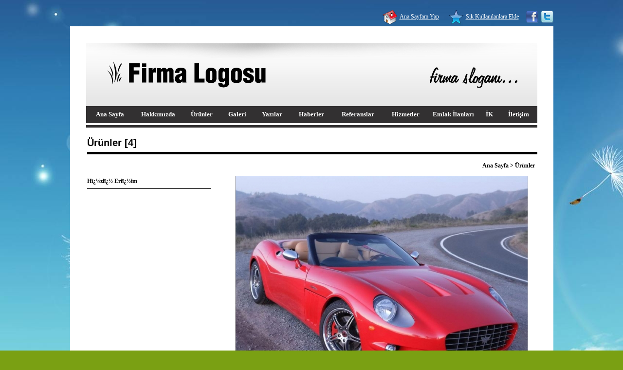

--- FILE ---
content_type: text/html; charset=latin5
request_url: http://supersistemweb.com/urun-urunler-4-22.html
body_size: 4207
content:
<!DOCTYPE html PUBLIC "-//W3C//DTD XHTML 1.0 Transitional//EN" "http://www.w3.org/TR/xhtml1/DTD/xhtml1-transitional.dtd">
<html xmlns="http://www.w3.org/1999/xhtml">
<head>
<meta http-equiv="Content-Type" content="text/html; charset=iso-8859-9" />
<title>Süpersistem Web Sitesi Şablonu ï¿½rï¿½nler Ürünler [4]</title>
<meta name="publisher" content="Pro WEB" /> 
<meta name="copyright" content="Pro WEB" /> 
<meta name="rating" content="General" /> 
<meta http-equiv="Reply-to" content="pw[at]pw.com.tr" /> 
<meta name="creation_Date" content="13/12/2008" /> 
<meta http-equiv="Copyright" content="Copyright ï¿½ 2008 Süpersistem Web Sitesi Şablonu" />
<meta name="description" content="Süpersistem Web Sitesi Şablonu ï¿½rï¿½nler Ürünler Ürünler Ürünler [4]" />
<meta name="keywords" content="Süpersistem Web Sitesi Şablonu ï¿½rï¿½nler Ürünler Ürünler Ürünler [4]" />
<meta name="classification" content="" />
<meta name="robots" content="index,follow" />
<meta http-equiv="Distribution" content="global" />
<meta http-equiv="expires" content="0" /> 
<meta content="ALL" name="ROBOTS" />
<meta name="rating" content="ALL" />
<meta http-equiv="imagetoolbar" content="no" />
<link rel="stylesheet" href="_css/style.php"  type="text/css"  />
<script type="text/javascript">
var _gaq = _gaq || [];
_gaq.push(['_setAccount', 'UA-23093692-1']);
_gaq.push(['_trackPageview']);
(function() {
var ga = document.createElement('script'); ga.type = 'text/javascript'; ga.async = true;
ga.src = ('https:' == document.location.protocol ? 'https://ssl' : 'http://www') + '.google-analytics.com/ga.js';
var s = document.getElementsByTagName('script')[0]; s.parentNode.insertBefore(ga, s);
})();
</script></head>
<SCRIPT>function buyuk_goster(theURL,winName,features) { window.open(theURL,winName,features); }</SCRIPT>
<script type="text/javascript" src="_js/jquery-1.6.js"></script><script language="JavaScript">function change_background89() {var images = ['back1.jpg', 'back4.jpg', 'back5.jpg', 'back6.jpg', 'back7.jpg']; var colors = ['#c1c2c4', '#092776', '#082e55', '#7aa013', '#c8e4e8'];	var repeats = ['repeat-x', 'repeat-x', 'repeat-x', 'repeat-x', 'repeat-x']; x=Math.floor(Math.random() * images.length); $('body').css({'background-image': 'url(ss_template/rsmlr/bg/' + images[x] + ')'});	$('body').css({'background-color': ''+colors[x]+''}); $('body').css({'background-repeat': ''+repeats[x]+''}); /*$('body').hide().fadeIn(); */	} window.setInterval("change_background89();",10000,"JavaScript");</script>
<body>
        <table width="993" border="0" align="center" cellpadding="0" cellspacing="0">
          <tr>
            <td width="300">
                        <div id="google_translate_element"></div><script>
            function googleTranslateElementInit() {
              new google.translate.TranslateElement({
                pageLanguage: 'tr',
				includedLanguages: 'tr,de,ar,nl,tl,fi,fr,en',                layout: google.translate.TranslateElement.InlineLayout.SIMPLE
              }, 'google_translate_element');
            }
            </script><script src="//translate.google.com/translate_a/element.js?cb=googleTranslateElementInit"></script>
									</td>
            <td align="right" valign="middle" style="padding-bottom:4px;">
            <table border="0" cellspacing="0" cellpadding="0">
              <tr>
			                  
                <td>
                <table border="0" align="right" cellpadding="0" cellspacing="0">
                  <tr>
                    <td><img src="ss_template/rsmlr/kisayol/asikon2.png" onClick="this.style.behavior='url(#default#homepage)';this.setHomePage('http://www.proweb.com.tr')" align="absmiddle" style="padding-right:5px; cursor:pointer;" title="Ana Sayfam Yap"  /></td>                    <td style="padding-right:20px;"><a href="#" onClick="this.style.behavior='url(#default#homepage)';this.setHomePage('http://www.proweb.com.tr')" style="font-family:Tahoma; font-size:12px; font-style:normal; font-weight:500; color:#FFFFFF; cursor:pointer;">Ana Sayfam Yap</a></td>
                  </tr>
                </table></td>
                				                <td>
                <script type="text/javascript" language="javascript">      function AddToFavorites()      {      title = "Süpersistem";      url = "http://www.proweb.com.tr";      if (window.sidebar)      {      window.sidebar.addPanel(title, url,"");      }      else if( window.external )      {      window.external.AddFavorite( url, title);      }      else if(window.opera)      if(window.print)      {      return true;      }      }    </script>
                <table border="0" align="right" cellpadding="0" cellspacing="0">
                  <tr>
                    <td><a href="#" onclick="AddToFavorites();"><img src="ss_template/rsmlr/kisayol/skikon2.png" align="absmiddle" style="padding-right:5px;" border="0"  title="S&#305;k Kullan&#305;lanlara Ekle"  /></a></td>                     <td style="padding-right:15px;"><a href="#" onclick="AddToFavorites();" style="font-family:Tahoma; font-size:12px; font-style:normal; font-weight:500; color:#FFFFFF">S&#305;k Kullan&#305;lanlara Ekle</a></td>
                  </tr>
                </table>
                </td>
                			                  
                
                    <td><a href="http://www.facebook.com/sharer.php?u=http://" target="_blank"><img src="_img/facebook.png" align="absmiddle" style="padding-right:6px; cursor:pointer;" title="Facebook'ta Paylas" border="0"/></a></td>
                			                  
                
                    <td><a href="http://twitter.com/intent/tweet?url=http://" target="_blank"><img src="_img/twitter.png" align="absmiddle" style="padding-right:0px; cursor:pointer;" title="Twitter'da Paylas" border="0" /></a></td>
                              </tr>
            </table>
            </td>
          </tr>
		</table>
<table width="993" border="0" align="center" cellpadding="0" cellspacing="0" class="dis_tablo">
  <tr>
    <td align="center" valign="middle">
    	<table width="927" border="0" cellspacing="0" cellpadding="0">
	              <tr>
            <td align="left" valign="middle" style="padding-top:33px; padding-bottom:0px;"><meta http-equiv="imagetoolbar" content="no" />
<script src="Scripts/AC_RunActiveContent.js" type="text/javascript"></script>
<table width="927" border="0" cellpadding="0" cellspacing="0">  
      
      <tr>
        <td>
           <table width="927" border="0" cellspacing="0" cellpadding="0">
          <tr>
            <td width="927" align="left" valign="middle"><div align="center">
  <table width="100%" border="0" cellspacing="0" cellpadding="0">
    <tr>
      <td align="center" valign="middle">
          <div align="center">
			                          <img src="ss_template/rsmlr/sbaslik/sbaslik3.jpg" alt="1" name="resim" width="927" height="131" hspace="0" vspace="0" border="0" align="absbottom" >
                                    </div>
         </td>
      </tr>
  </table>
</div></td>
          </tr>
        </table>
        </td>
      </tr>
      
</table></td>
          </tr>
		      
              <tr>
                <td align="left" valign="middle"><table width="927" border="0" cellpadding="0" cellspacing="0">
<tr>
    <td align="center" valign="middle" class="menu_arka">
    <table border="0" cellspacing="0" cellpadding="0">
      <tr>
                <td width="97" align="center" valign="middle" class="menu_buton" onmouseover="this.className='menu_buton_up'" onmouseout="this.className='menu_buton'" onclick="window.location='index.html';" style="cursor:pointer;">Ana Sayfa</td>
                <td width="100" align="center" valign="middle" class="menu_buton" onmouseover="this.className='menu_buton_up'" onmouseout="this.className='menu_buton'" onclick="window.location='hakkimizda.html';" style="cursor:pointer;">Hakkımızda</td>
                <td width="80" align="center" valign="middle" class="menu_buton" onmouseover="this.className='menu_buton_up'" onmouseout="this.className='menu_buton'" onclick="window.location='urunler.html';" style="cursor:pointer;">Ürünler</td>
                <td width="66" align="center" valign="middle" class="menu_buton" onmouseover="this.className='menu_buton_up'" onmouseout="this.className='menu_buton'" onclick="window.location='galeri.html';" style="cursor:pointer;">Galeri</td>
                <td width="77" align="center" valign="middle" class="menu_buton" onmouseover="this.className='menu_buton_up'" onmouseout="this.className='menu_buton'" onclick="window.location='yazilar-1.html';" style="cursor:pointer;">Yazılar</td>
                <td width="85" align="center" valign="middle" class="menu_buton" onmouseover="this.className='menu_buton_up'" onmouseout="this.className='menu_buton'" onclick="window.location='haberler-1.html';" style="cursor:pointer;">Haberler</td>
                <td width="105" align="center" valign="middle" class="menu_buton" onmouseover="this.className='menu_buton_up'" onmouseout="this.className='menu_buton'" onclick="window.location='referanslar-1.html';" style="cursor:pointer;">Referanslar</td>
                <td width="92" align="center" valign="middle" class="menu_buton" onmouseover="this.className='menu_buton_up'" onmouseout="this.className='menu_buton'" onclick="window.location='hizmetler.html';" style="cursor:pointer;">Hizmetler</td>
                <td width="104" align="center" valign="middle" class="menu_buton" onmouseover="this.className='menu_buton_up'" onmouseout="this.className='menu_buton'" onclick="window.location='emlak_ilanlari-1.html';" style="cursor:pointer;">Emlak İlanları</td>
                <td width="44" align="center" valign="middle" class="menu_buton" onmouseover="this.className='menu_buton_up'" onmouseout="this.className='menu_buton'" onclick="window.location='insan_kaynaklari.html';" style="cursor:pointer;">İK</td>
                <td width="75" align="center" valign="middle" class="menu_buton" onmouseover="this.className='menu_buton_up'" onmouseout="this.className='menu_buton'" onclick="window.location='iletisim.html';" style="cursor:pointer;">İletişim</td>
              </tr>
    </table>
    </td>
  </tr>
  
      <tr>
        <td align="center" valign="middle" style=" padding-bottom:4px; padding-top:4px;">
        <table width="100%" border="0" height="5" cellspacing="0" cellpadding="0" bgcolor="#323031">
          <tr>
            <td></td>
          </tr>
        </table>
       </td>
      </tr>
      
</table>
</td>
              </tr>
              
		      
                      
			      <tr>
    	    <td align="center" valign="middle" style="padding-left:2px; padding-top:12px;">
		    <table width="925" border="0" cellspacing="0" cellpadding="0">
	          <tr>
    	        <td align="left" valign="bottom" class="baslik_yazi">Ürünler [4]<a name="urun" id="urun"></a></td>
          </tr>
          <tr>
            <td align="center" valign="middle" style="padding-bottom:12px; padding-top:4px;">
            <table width="100%" border="0" height="5" cellspacing="0" cellpadding="0" bgcolor="#000000">
              <tr>
                <td></td>
              </tr>
            </table>
            </td>
          </tr>
     <tr>
        <td width="925" class="yol_yazi">
        <div align="right" style="padding-right:5px;"><a href="index.html" class="yol_yazi">Ana Sayfa</a> &gt;
                			<a href="urunler--urunler--.html" class="yol_yazi" title="Ürünler">Ürünler</a>
                </div>
        </td>
     </tr>
     <tr><td height="10"></td></tr>
			        	<tr>
	          <td align="left" valign="middle" class="icerik_yazi">
				  <table width="925" border="0" cellspacing="0" cellpadding="0">
            	    <tr>
                	  <td align="left" valign="top"><table width="925" border="0" cellspacing="0" cellpadding="0">
                        <tr>
                          <td width="285" align="left" valign="top"><meta http-equiv="Content-Type" content="text/html; charset=iso-8859-9" />
<table width="275" border="0" cellpadding="0" cellspacing="0" class="border6">
  <tr>
    <td style="padding-top:0px;">
    <table width="275" border="0" cellspacing="0" cellpadding="0">
      <tr>
        <td align="left" valign="middle" class="yol_yazi">Hï¿½zlï¿½ Eriï¿½im</td>
        </tr>
        <tr>
            <td align="left" valign="middle" style="padding-top:2px; padding-bottom:3px;" height="5">
            <table width="255" height="1" border="0" cellspacing="0" cellpadding="0" bgcolor="#000000">
              <tr>
                <td></td>
              </tr>
            </table>
            </td>
        </tr>
      <tr>
        <td align="center" height="10"></td>
      </tr>
    </table>
    </td>
  </tr>
  <tr>
    <td align="left" valign="top" class="icerik13">
    <table width="275" border="0" cellspacing="0" cellpadding="0">
      
				    
    </table>
    </td>
  </tr>
  <tr>
    <td height="15">
    </td>
  </tr>
</table></td>
                          <td width="640" align="left" valign="top"><table width="640" border="0" cellspacing="0" cellpadding="0">
                            <tr>
                              <td width="640">
                              
								<table width="640" border="0" cellspacing="0" cellpadding="0">
                                <tr>
                                  <td align="center" valign="top">                                      <img src="ss_template/rsmlr/urundetay/resim22.jpg" width="600" align="absmiddle" class="resim_border"  heigth="450" 
								 alt="Resmin Bï¿½yï¿½ï¿½ï¿½nï¿½ Gï¿½rmek ï¿½ï¿½in Tï¿½klayï¿½nï¿½z" onclick="buyuk_goster('urunbuyuk.php?resim=resim22.jpg&amp;title=Ürünler [4]&id=22','','width=800,height=680,scrollbars=no, resizable=no')" onmouseover="this.style.cursor='pointer'" />
                                                                        </td>
                                </tr>
                              </table>                              </td>
                            </tr>
                            <tr>
                              <td>&nbsp;</td>
                            </tr>
                            <tr>
                              <td>
                              
                              
                              
                              
							<table width="600" border="0" align="center" cellpadding="0" cellspacing="0">
                            <tr>
                              <td width="300" class="baslik_yazi"><div align="left">
                                                          &laquo; <a href="urun-urunler-3-21.html#urun" class="baslik_yazi">
                            ï¿½nceki</a>
                                                          </div></td>
                              <td width="300" class="baslik_yazi">
                              <div align="right">
                                                          <a href="urun-urunler-5-23.html#urun" class="baslik_yazi">Sonraki</a> &raquo;							</div>                            </td>
                            </tr>
                          </table>                          </td>
                            </tr>
                            
                            
                          </table>
                          
                          
                          
                          
                          </td>
                        </tr>
                      </table>
                	  <table width="925" border="0" cellpadding="0" cellspacing="0" class="urun_resim1">
                        <tr><td width="925" align="center" valign="top">&nbsp;</td>
                        </tr>
                        <tr><td align="center" valign="top">&nbsp;</td></tr>
                        <tr><td align="center" valign="top">&nbsp;</td></tr>
                      </table>
                      </td>
                  </tr>
                </table>
              </td>
           </tr>
        </table>        
        </td>
      </tr>
          
          
<tr>
	<td>
				                  
                  <table width="100%" border="0" cellspacing="0" cellpadding="0">
                    <tr>
                      <td align="left" valign="top" height="30"></td>
                    </tr>
                    <tr>
                      <td width="258" align="left" valign="top" style="padding-top:15px;">
                      <table width="258" border="0" cellspacing="0" cellpadding="0">
                        <tr>
                          <td width="242" align="left" valign="top" class="altbaslik_yazi" >Bu Gruba Son Eklenen ï¿½rï¿½nler</td>
                      </tr>
                    </table>
                    </td>
                 </tr>
                 <tr><td height="5"></td></tr>
                      <tr>
                        <td align="center" valign="middle" style="padding-bottom:12px;">
                        <table width="100%" border="0" height="5" cellspacing="0" cellpadding="0" bgcolor="#000000">
                          <tr>
                            <td></td>
                          </tr>
                        </table></td>
                      </tr>
                 <tr>
                      <td align="left" valign="top">
                      	<table width="100%" border="0" cellpadding="0" cellspacing="0">
						                        <tr>
                          <td>&nbsp;</td>
                          <td align="left" valign="bottom" class="icerik_yazi">&bull; <a href="urun-urunler-8-26.html#urun" class="icerik_yazi">Ürünler [8]</a></td>
                        </tr>
						                        <tr>
                          <td>&nbsp;</td>
                          <td align="left" valign="bottom" class="icerik_yazi">&bull; <a href="urun-urunler-7-25.html#urun" class="icerik_yazi">Ürünler [7]</a></td>
                        </tr>
						                        <tr>
                          <td>&nbsp;</td>
                          <td align="left" valign="bottom" class="icerik_yazi">&bull; <a href="urun-urunler-6-24.html#urun" class="icerik_yazi">Ürünler [6]</a></td>
                        </tr>
							
                        <tr>
                          <td width="18">&nbsp;</td>
                          <td width="909">&nbsp;</td>
                        </tr>
                        </table>
                      </td>
                   </tr>
                 </table>
	
    </td>
</tr>   
  
     
      <tr>
        <td align="center" valign="middle">&nbsp;</td>
      </tr>
      <tr>
        <td align="center" valign="middle"><table width="927" border="0" cellspacing="0" cellpadding="0"  bgcolor="#EDEDED" >
  <tr>
    <td width="18">&nbsp;</td>
    <td width="909" align="left" valign="middle" class="index_icerik_yazi" style="padding-bottom:12px; padding-top:12px;">
        <span class="index_icerik_yazi"><strong>ADRES:</strong></span>
	Firma adresi <br />        <span class="index_icerik_yazi"><strong>TELEFON:</strong></span>
	Firma telefonu <br />        <span class="index_icerik_yazi"><strong>E-POSTA: </strong></span>
	bilgi@firmadomaini.com       </tr>
</table>
</td>
      </tr>
      <tr>
        <td align="center" valign="middle" class="index_cizgi1">&nbsp;</td>
      </tr>
      <tr>
        <td align="center" valign="middle">&nbsp;</td>
      </tr>
    </table>
    </td>
  </tr>
</table>
<table width="993" border="0" align="center" cellpadding="0" cellspacing="0">
  <tr>
    <td width="929">&nbsp;</td>
    <td width="64">&nbsp;</td>
  </tr>
  <tr>
    <td align="left" valign="middle" class="alt_link_yazi">&nbsp;
	    <a href="index.html" class="alt_link_yazi">Ana Sayfa</a> &nbsp;&nbsp;|&nbsp;&nbsp;           <a href="hakkimizda.html" class="alt_link_yazi">Hakkımızda</a> &nbsp;&nbsp;|&nbsp;&nbsp;           <a href="urunler.html" class="alt_link_yazi">Ürünler</a> &nbsp;&nbsp;|&nbsp;&nbsp;           <a href="galeri.html" class="alt_link_yazi">Galeri</a> &nbsp;&nbsp;|&nbsp;&nbsp;           <a href="yazilar-1.html" class="alt_link_yazi">Yazılar</a> &nbsp;&nbsp;|&nbsp;&nbsp;           <a href="haberler-1.html" class="alt_link_yazi">Haberler</a> &nbsp;&nbsp;|&nbsp;&nbsp;           <a href="referanslar-1.html" class="alt_link_yazi">Referanslar</a> &nbsp;&nbsp;|&nbsp;&nbsp;           <a href="hizmetler.html" class="alt_link_yazi">Hizmetler</a> &nbsp;&nbsp;|&nbsp;&nbsp;           <a href="emlak_ilanlari-1.html" class="alt_link_yazi">Emlak İlanları</a> &nbsp;&nbsp;|&nbsp;&nbsp;           <a href="insan_kaynaklari.html" class="alt_link_yazi">İK</a> &nbsp;&nbsp;|&nbsp;&nbsp;           <a href="iletisim.html" class="alt_link_yazi">İletişim</a>        </td>
    <td align="right" valign="middle" style="padding-right:6px;">
    
        <a href="http://www.proweb.com.tr" target="_blank"><img src="ss_template/rsmlr/logo/logo2.jpg" border="0" /></a>        </td>
  </tr>
  <tr>
    <td>&nbsp;</td>
    <td>&nbsp;</td>
  </tr>
</table></body>
</html>


--- FILE ---
content_type: text/css;charset=latin5
request_url: http://supersistemweb.com/_css/style.php
body_size: 1043
content:
body {
	background-color:#7aa013;
        background-image: url(../ss_template/rsmlr/bg/back6.jpg);
		    margin-top:20px;
            margin-bottom:0px;
            margin-left:0px;
            margin-right:0px;
   		    	background-repeat:repeat-x;
         }
.dis_tablo {

	background-color:#ffffff;
	}
.menu_arka {
	background-color:#323031;
		
    height:35px;
    	}
.menu_buton {
	background-color:#323031;
	font-family:"Tahoma";
	font-size:13px;
	font-weight:700;
	font-style:normal;
	color:#FFFFFF;
    padding-top:5px;
    padding-bottom:5px;
	height:23px;
	}
.menu_buton_up {
	background-color:#dadada;
	font-family:"Tahoma";
	font-size:13px;
	font-weight:700;
	font-style:normal;
	color:#000000;
	height:23px;
    padding-top:5px;
    padding-bottom:5px;
	}
.index_baslik_yazi {
	font-family:Arial;
	font-size:19px;
	font-weight:700;
	font-style:normal;
    text-decoration:none;
	color:#000000;
	}
a.index_baslik_yazi:hover {
	font-family:Arial;
	font-size:19px;
	font-weight:700;
	font-style:normal;
    text-decoration:underline;
	color:#000000;
	}
.index_icerik_yazi {
	font-family:Verdana;
	font-size:11px;
	font-weight:normal;
    line-height:21px;
	font-style:normal;
    text-decoration:none;
	color:#000000;
	}
a.index_icerik_yazi:hover {
	font-family:Verdana;
	font-size:11px;
	font-weight:normal;
    line-height:21px;
	font-style:normal;
    text-decoration:underline;
	color:#000000;
	}
.baslik_yazi {
	font-family:Arial;
	font-size:20px;
	font-weight:bold;
	line-height:30px;
    font-style:normal;
    text-decoration:none;
	color:#000000;
	}
a.baslik_yazi:hover {
	font-family:Arial;
	font-size:20px;
	font-weight:bold;
	line-height:30px;
    font-style:normal;
    text-decoration:underline;
	color:#000000;
	}
.yol_yazi {
	font-family:Tahoma;
	font-size:12px;
	font-weight:bold;
	line-height:22px;
    font-style:normal;
    text-decoration:none;
	color:#020202;
	}
a.yol_yazi:hover {
	font-family:Tahoma;
	font-size:12px;
	font-weight:bold;
	line-height:22px;
    font-style:normal;
    text-decoration:underline;
	color:#020202;
	}
.alt_link_yazi {
	font-family:Tahoma;
	font-size:11px;
	font-weight:bold;
	line-height:21px;
    text-decoration:none;
	color:#ffffff;
	}
a.alt_link_yazi:hover {
	font-family:Tahoma;
	font-size:11px;
	font-weight:bold;
	line-height:21px;
    text-decoration:underline;
	color:#ffffff;
	}
.altbaslik_yazi {
	font-family:Tahoma;
	font-size:14px;
	font-weight:bold;
	line-height:24px;
    font-style:normal;
    text-decoration:none;
	color:#000000;
	}
a.altbaslik_yazi:hover {
	font-family:Tahoma;
	font-size:14px;
	font-weight:bold;
	line-height:24px;
    font-style:normal;
    text-decoration:underline;
	color:#000000;
	}
.icerik_yazi {
	font-family:Tahoma;
	font-size:13px;
	font-weight:normal;
	line-height:23px;
    font-style:normal;
    text-decoration:none;
	color:#000000;
	}
a.icerik_yazi:hover {
	font-family:Tahoma;
	font-size:13px;
	font-weight:normal;
	line-height:23px;
    font-style:normal;
    text-decoration:underline;
	color:#000000;
	}
.altbaslik2_yazi {
	font-family:Tahoma;
	font-size:14px;
	font-weight:bold;
	line-height:24px;
    font-style:normal;
    text-decoration:none;
	color:#000000;
	}
a.altbaslik2_yazi:hover {
	font-family:Tahoma;
	font-size:14px;
	font-weight:bold;
	line-height:24px;
    font-style:normal;
    text-decoration:underline;
	color:#000000;
	}
.icerik2_yazi {
	font-family:Tahoma;
	font-size:12px;
	font-weight:normal;
	line-height:22px;
    font-style:normal;
    text-decoration:none;
	color:#000000;
	}
a.icerik2_yazi:hover {
	font-family:Tahoma;
	font-size:12px;
	font-weight:normal;
	line-height:22px;
    font-style:normal;
    text-decoration:underline;
	color:#000000;
	}
.index_devam {
	    background-color:#c91e1e;
		    border-color:#000000;
	border-width:1px;
	border-top-width:1px;
	border-right-width:1px;
	border-style:solid;
	    height:21px;
	font-family:Tahoma;
	font-size:11px;
	font-weight:normal;
	font-style:normal;
	color:#ffffff;
	}
.sayfa_numara {color:#000000; text-decoration:none; font-size: 11px; font-family:Tahoma; }
.sayfa_numara_secili {color:#000000; text-decoration:none; font-size: 11px; font-family:Tahoma; }
.page { font: 10px Arial, Helvetica, sans-serif; padding-top: 10px; padding-bottom: 10px; margin: 1px; }
.page a{padding: 2px 6px; border: solid 1px #000000; background: #EDEDED; color: #000000; text-decoration: none;margin: 1px}
.page a:visited {padding: 2px 6px; border: solid 1px #000000; background: #EDEDED; text-decoration: none;margin: 1px}
.page a:hover {border-color: #000000; text-decoration: none;background-color:#EDEDED; color: #000000;}

.index_cizgi {
    border-left-width:1px; 
    border-style:solid; 
    border-color:#323031; 
    border-style:dotted; 
    border-bottom-width:0px; 
    border-right-width:0px; 
    border-top-width:0px;    
	}
.miniikon { background-color:#000000; }	    
.iletisim_forum {
	background-color:#f3f2f2;
	border-color:#adacac;
	border-width:1px;
	border-style:solid;
	font-family:Tahoma;
	font-size:11px;
	font-style:normal;
	font-weight:normal;
	color:#000000;
    line-height:16px;
	height:18px;
    padding-left:5px;
	width:238px;
	}
.iletisim_combo {
	background-color:#f3f2f2;
	border-color:#adacac;
	border-width:1px;
	border-style:solid;
	font-family:Tahoma;
	font-size:11px;
	font-style:normal;
	font-weight:normal;
	color:#000000;
    line-height:16px;
	height:18px;
    padding-left:5px;
	}
.iletisim_forum_msj {
	background-color:#f3f2f2;
	border-color:#adacac;
	border-width:1px;
	border-style:solid;
	font-family:Tahoma;
	font-size:11px;
	font-style:normal;
	font-weight:normal;
	color:#000000;
	height:88px;
    padding-left:5px;
	width:238px;
	}
.resim_border {
	border-color:#bbbaba;
	border-width:1px;
	border-style:solid;
	}	